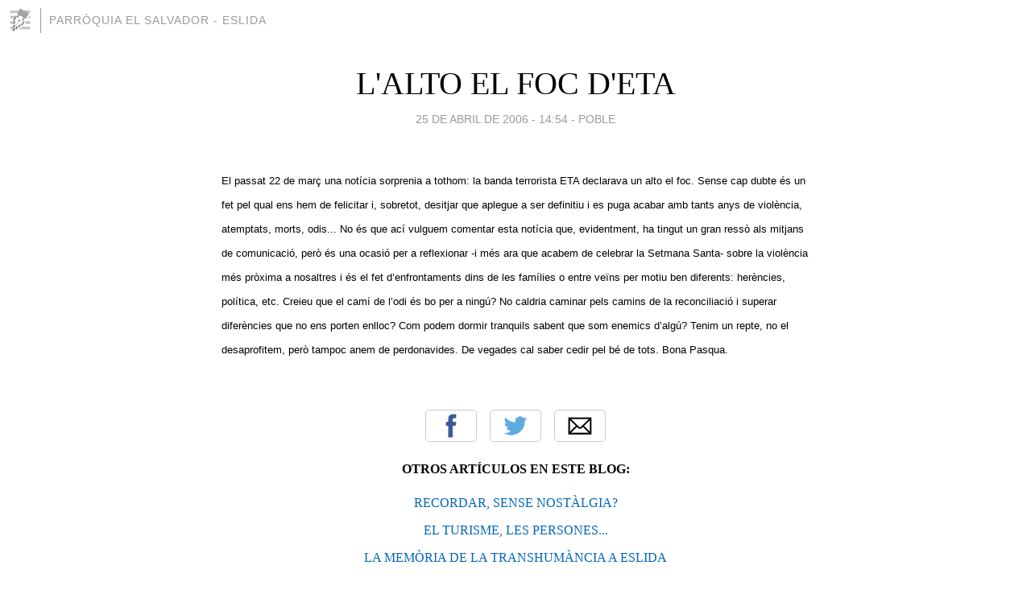

--- FILE ---
content_type: text/html; charset=utf-8
request_url: https://parroquiaeslida.blogia.com/2006/042505-l-alto-el-foc-d-eta.php
body_size: 4074
content:
<!DOCTYPE html>
<html lang="es">
<head>
	<meta charset="UTF-8">
	
	<title>L'ALTO EL FOC D'ETA | Parròquia El Salvador - Eslida</title>

	<link rel="canonical" href="https://parroquiaeslida.blogia.com/2006/042505-l-alto-el-foc-d-eta.php" />
        

	<meta property="og:locale" content="es" />
	<meta property="og:site_name" content="parroquiaeslida" />

	<meta property="og:type" content="article" />

	<meta property="og:type" content="article" />
	<meta property="og:title" content="L'ALTO EL FOC D'ETA | Parr&ograve;quia El Salvador - Eslida" />
	<meta name="description" property="og:description" content="El passat 22 de mar&ccedil; una not&iacute;cia sorprenia a tothom: la banda terrorista ETA declarava un alto el foc. Sense cap dubte &eacute;s un fet pel qual ens hem de felicitar i, sobretot, desitjar que aplegue a ser definitiu i es puga acabar">

	<meta property="og:url" content="https://parroquiaeslida.blogia.com/2006/042505-l-alto-el-foc-d-eta.php" />

	<link rel="alternate" type="application/rss+xml" title="RSS 2.0" href="https://parroquiaeslida.blogia.com/feed.xml" />

	<link rel="stylesheet" href="//cms.blogia.com/templates/template1/css/styles.css?v=1479210573">
	
	<link rel="shortcut icon" href="//cms.blogia.com/templates/template1/img/favicon.ico" />

	<meta name="viewport" content="width=device-width, initial-scale=1.0" />

	
	

<!-- Google tag (gtag.js) -->
<script async src="https://www.googletagmanager.com/gtag/js?id=G-QCKB0GVRJ4"></script>
<script>
  window.dataLayer = window.dataLayer || [];
  function gtag(){dataLayer.push(arguments);}
  gtag('js', new Date());

  gtag('config', 'G-QCKB0GVRJ4');
</script>

</head>










<body class="page--post">


		<header>



       <a href="https://www.blogia.com">
            <img src="[data-uri]" width="30" height="30" alt="Blogia" />
       </a>

		<div id="blog-title">
		<a href="https://parroquiaeslida.blogia.com">Parròquia El Salvador - Eslida</a>
		</div>
		
	</header>






	
	<main style="max-width : 730px;">
	
	




		<article id="post">
			
			<h1><a href="https://parroquiaeslida.blogia.com/2006/042505-l-alto-el-foc-d-eta.php">L'ALTO EL FOC D'ETA</a></h1>





			<div class="post__author-date">
				<time datetime="2006-04-25T14:54:00+00:00" pubdate data-updated="true">
				
					<a href="https://parroquiaeslida.blogia.com/2006/042505-l-alto-el-foc-d-eta.php">
						25 de abril de 2006 - 14:54					</a>
				</time>
									- <a href="/temas/poble/">Poble</a>
							</div>

		


			
			
			<div class="post__content">
			
								

				
				<span style="font-size: 10pt; font-family: Arial">El passat 22 de mar&ccedil; una not&iacute;cia sorprenia a tothom: la banda terrorista ETA declarava un alto el foc. Sense cap dubte &eacute;s un fet pel qual ens hem de felicitar i, sobretot, desitjar que aplegue a ser definitiu i es puga acabar amb tants anys de viol&egrave;ncia, atemptats, morts, odis... No &eacute;s que ac&iacute; vulguem comentar esta not&iacute;cia que, evidentment, ha tingut un gran ress&ograve; als mitjans de comunicaci&oacute;, per&ograve; &eacute;s una ocasi&oacute; per a reflexionar -i m&eacute;s ara que acabem de celebrar la Setmana Santa- sobre la viol&egrave;ncia m&eacute;s pr&ograve;xima a nosaltres i &eacute;s el fet d&rsquo;enfrontaments dins de les fam&iacute;lies o entre ve&iuml;ns per motiu ben diferents: her&egrave;ncies, pol&iacute;tica, etc. Creieu que el cam&iacute; de l&rsquo;odi &eacute;s bo per a ning&uacute;? No caldria caminar pels camins de la reconciliaci&oacute; i superar difer&egrave;ncies que no ens porten enlloc? Com podem dormir tranquils sabent que som enemics d&rsquo;alg&uacute;? Tenim un repte, no el desaprofitem, per&ograve; tampoc anem de perdonavides. De vegades cal saber cedir pel b&eacute; de tots. Bona Pasqua.<p>&nbsp;</p></span>			</div>


			
			<div class="post__share">
				<ul>
										<li class="share__facebook">
						<a href="https://www.facebook.com/sharer.php?u=https%3A%2F%2Fparroquiaeslida.blogia.com%2F2006%2F042505-l-alto-el-foc-d-eta.php" 
							title="Compartir en Facebook"
							onClick="ga('send', 'event', 'compartir', 'facebook');">
								Facebook</a></li>
					<li class="share__twitter">
						<a href="https://twitter.com/share?url=https%3A%2F%2Fparroquiaeslida.blogia.com%2F2006%2F042505-l-alto-el-foc-d-eta.php" 
							title="Compartir en Twitter"
							onClick="ga('send', 'event', 'compartir', 'twitter');">
								Twitter</a></li>
					<li class="share__whatsapp">
						<a href="whatsapp://send?text=https%3A%2F%2Fparroquiaeslida.blogia.com%2F2006%2F042505-l-alto-el-foc-d-eta.php" 
							title="Compartir en WhatsApp"
							onClick="ga('send', 'event', 'compartir', 'whatsapp');">
								Whatsapp</a></li>
					<li class="share__email">
						<a href="mailto:?subject=Mira esto&body=Mira esto: https%3A%2F%2Fparroquiaeslida.blogia.com%2F2006%2F042505-l-alto-el-foc-d-eta.php" 
							title="Compartir por email"
							onClick="ga('send', 'event', 'compartir', 'email');">
								Email</a></li>
									</ul>
			</div>

		
		</article>
		
		








		
		
		<section id="related" style="text-align:center;">
		
		
			<h2>Otros artículos en este blog:</h2>
			
			<ul>

				
				<li><a href="https://parroquiaeslida.blogia.com/2007/100803-recordar-sense-nostalgia-.php">RECORDAR, SENSE NOSTÀLGIA?</a></li>
				
				
				<li><a href="https://parroquiaeslida.blogia.com/2007/030802-el-turisme-les-persones-.php">EL TURISME, LES PERSONES...</a></li>
				
				
				<li><a href="https://parroquiaeslida.blogia.com/2009/081001-la-memoria-de-la-transhumancia-a-eslida.php">LA MEMÒRIA DE LA TRANSHUMÀNCIA A ESLIDA</a></li>
				
				
			</ul>
			
			
		</section>







		<section id="comments">


			

			<h2>0 comentarios</h2>





			



			
			<form name="comments__form" action="https://parroquiaeslida.blogia.com/index.php" method="post" accept-charset="ISO-8859-1">
				
				<label for="nombre">Nombre</label>
				<input size="30" id="nombre" name="nombre" value="" type="text" >

				<label for="email">E-mail <em>No será mostrado.</em></label>
				<input size="30" id="email" name="email" value="" type="text" >

				<label for="comentario">Comentario</label>
				<textarea cols="30" rows="5" id="comentario" name="comentario"></textarea>

				<input name="submit" value="Publicar" type="submit" > 

								<input name="datosarticulo" value="" type="hidden" >
				<input name="idarticulo" value="2006042505" type="hidden" />
				<input name="nomblog" value="parroquiaeslida" type="hidden" >
				<input name="escomentario" value="true" type="hidden" >
				<input name="coddt" value="1392567238" type="hidden" >
			</form>
			
		</section>


		<nav>
			<ul>

								<li><a href="/2006/042506-sant-lleo-i-sant-vicent.php">← SANT LLEÓ I SANT VICENT</a></li>
				
								<li><a href="/2006/042504-festes-de-setmana-santa-i-pasqua.php">FESTES DE SETMANA SANTA I PASQUA →</a></li>
							

			</ul>
		</nav>






	</main>
	
	
















	<footer>
	
		<ul>
			<li><a href="/acercade/">Acerca de</a></li> 
			<li><a href="/archivos/">Archivos</a></li> 
			<li><a href="/admin.php">Administrar</a></li> 
		</ul>
			</footer>




<script>

  (function(i,s,o,g,r,a,m){i['GoogleAnalyticsObject']=r;i[r]=i[r]||function(){
  (i[r].q=i[r].q||[]).push(arguments)},i[r].l=1*new Date();a=s.createElement(o),
  m=s.getElementsByTagName(o)[0];a.async=1;a.src=g;m.parentNode.insertBefore(a,m)
  })(window,document,'script','//www.google-analytics.com/analytics.js','ga');


  ga('create', 'UA-80669-7', 'auto');
  ga('set', 'dimension1', '2014v1');
  ga('set', 'plantilla', '2014v1');
  ga('send', 'pageview');


</script>





</body>


</html>
